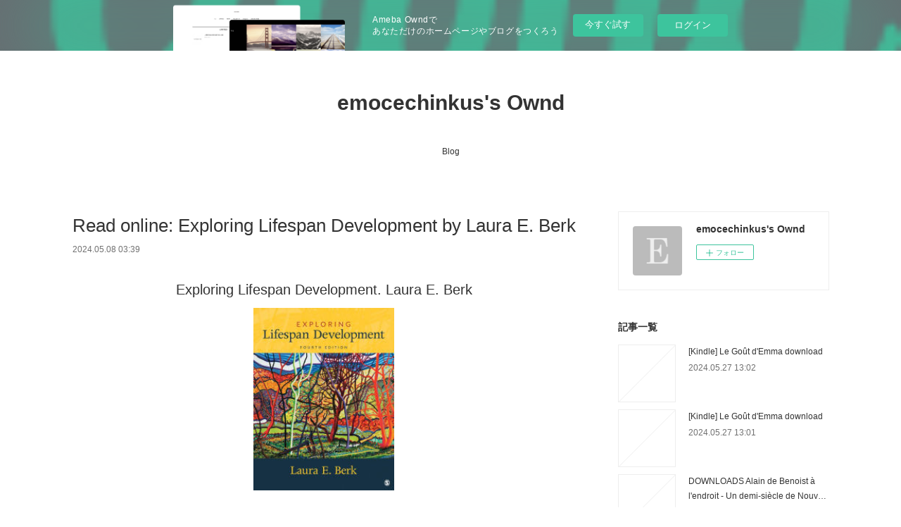

--- FILE ---
content_type: text/html; charset=utf-8
request_url: https://emocechinkus.amebaownd.com/posts/53522024/
body_size: 10979
content:
<!doctype html>

            <html lang="ja" data-reactroot=""><head><meta charSet="UTF-8"/><meta http-equiv="X-UA-Compatible" content="IE=edge"/><meta name="viewport" content="width=device-width,user-scalable=no,initial-scale=1.0,minimum-scale=1.0,maximum-scale=1.0"/><title data-react-helmet="true">Read online: Exploring Lifespan Development by Laura E. Berk | emocechinkus&#x27;s Ownd</title><link data-react-helmet="true" rel="canonical" href="https://emocechinkus.amebaownd.com/posts/53522024/"/><meta name="description" content="
    Exploring Lifespan Development. Laura E. Berk
    
    
    Exploring-Lifespan-Development.pdf
"/><meta property="fb:app_id" content="522776621188656"/><meta property="og:url" content="https://emocechinkus.amebaownd.com/posts/53522024"/><meta property="og:type" content="article"/><meta property="og:title" content="Read online: Exploring Lifespan Development by Laura E. Berk"/><meta property="og:description" content="
    Exploring Lifespan Development. Laura E. Berk
    
    
    Exploring-Lifespan-Development.pdf
"/><meta property="og:image" content="https://static.amebaowndme.com/madrid-static/gallery/073.jpg"/><meta property="og:site_name" content="emocechinkus&#x27;s Ownd"/><meta property="og:locale" content="ja_JP"/><meta name="twitter:card" content="summary"/><meta name="twitter:site" content="@amebaownd"/><meta name="twitter:title" content="Read online: Exploring Lifespan Development by Laura E. Berk | emocechinkus&#x27;s Ownd"/><meta name="twitter:description" content="
    Exploring Lifespan Development. Laura E. Berk
    
    
    Exploring-Lifespan-Development.pdf
"/><meta name="twitter:image" content="https://static.amebaowndme.com/madrid-static/gallery/073.jpg"/><meta name="twitter:app:id:iphone" content="911640835"/><meta name="twitter:app:url:iphone" content="amebaownd://public/sites/2366821/posts/53522024"/><meta name="twitter:app:id:googleplay" content="jp.co.cyberagent.madrid"/><meta name="twitter:app:url:googleplay" content="amebaownd://public/sites/2366821/posts/53522024"/><meta name="twitter:app:country" content="US"/><link rel="amphtml" href="https://amp.amebaownd.com/posts/53522024"/><link rel="alternate" type="application/rss+xml" title="emocechinkus&#x27;s Ownd" href="https://emocechinkus.amebaownd.com/rss.xml"/><link rel="alternate" type="application/atom+xml" title="emocechinkus&#x27;s Ownd" href="https://emocechinkus.amebaownd.com/atom.xml"/><link rel="sitemap" type="application/xml" title="Sitemap" href="/sitemap.xml"/><link href="https://static.amebaowndme.com/madrid-frontend/css/user.min-a66be375c.css" rel="stylesheet" type="text/css"/><link href="https://static.amebaowndme.com/madrid-frontend/css/vanilla/index.min-a66be375c.css" rel="stylesheet" type="text/css"/><link rel="icon" href="https://static.amebaowndme.com/madrid-frontend/images/app/common/favicon.ico"/><style id="site-colors" charSet="UTF-8">.u-nav-clr {
  color: #333333;
}
.u-nav-bdr-clr {
  border-color: #333333;
}
.u-nav-bg-clr {
  background-color: #ffffff;
}
.u-nav-bg-bdr-clr {
  border-color: #ffffff;
}
.u-site-clr {
  color: #333333;
}
.u-base-bg-clr {
  background-color: #ffffff;
}
.u-btn-clr {
  color: #999999;
}
.u-btn-clr:hover,
.u-btn-clr--active {
  color: rgba(153,153,153, 0.7);
}
.u-btn-clr--disabled,
.u-btn-clr:disabled {
  color: rgba(153,153,153, 0.5);
}
.u-btn-bdr-clr {
  border-color: #bbbbbb;
}
.u-btn-bdr-clr:hover,
.u-btn-bdr-clr--active {
  border-color: rgba(187,187,187, 0.7);
}
.u-btn-bdr-clr--disabled,
.u-btn-bdr-clr:disabled {
  border-color: rgba(187,187,187, 0.5);
}
.u-btn-bg-clr {
  background-color: #bbbbbb;
}
.u-btn-bg-clr:hover,
.u-btn-bg-clr--active {
  background-color: rgba(187,187,187, 0.7);
}
.u-btn-bg-clr--disabled,
.u-btn-bg-clr:disabled {
  background-color: rgba(187,187,187, 0.5);
}
.u-txt-clr {
  color: #333333;
}
.u-txt-clr--lv1 {
  color: rgba(51,51,51, 0.7);
}
.u-txt-clr--lv2 {
  color: rgba(51,51,51, 0.5);
}
.u-txt-clr--lv3 {
  color: rgba(51,51,51, 0.3);
}
.u-txt-bg-clr {
  background-color: #eaeaea;
}
.u-lnk-clr,
.u-clr-area a {
  color: #3bb1c2;
}
.u-lnk-clr:visited,
.u-clr-area a:visited {
  color: rgba(59,177,194, 0.7);
}
.u-lnk-clr:hover,
.u-clr-area a:hover {
  color: rgba(59,177,194, 0.5);
}
.u-ttl-blk-clr {
  color: #333333;
}
.u-ttl-blk-bdr-clr {
  border-color: #333333;
}
.u-ttl-blk-bdr-clr--lv1 {
  border-color: #d6d6d6;
}
.u-bdr-clr {
  border-color: #eeeeee;
}
.u-acnt-bdr-clr {
  border-color: #333333;
}
.u-acnt-bg-clr {
  background-color: #333333;
}
body {
  background-color: #ffffff;
}
blockquote {
  color: rgba(51,51,51, 0.7);
  border-left-color: #eeeeee;
};</style><style id="user-css" charSet="UTF-8">;</style><style media="screen and (max-width: 800px)" id="user-sp-css" charSet="UTF-8">;</style><script>
              (function(i,s,o,g,r,a,m){i['GoogleAnalyticsObject']=r;i[r]=i[r]||function(){
              (i[r].q=i[r].q||[]).push(arguments)},i[r].l=1*new Date();a=s.createElement(o),
              m=s.getElementsByTagName(o)[0];a.async=1;a.src=g;m.parentNode.insertBefore(a,m)
              })(window,document,'script','//www.google-analytics.com/analytics.js','ga');
            </script></head><body id="mdrd-a66be375c" class="u-txt-clr u-base-bg-clr theme-vanilla plan-basic  "><noscript><iframe src="//www.googletagmanager.com/ns.html?id=GTM-PXK9MM" height="0" width="0" style="display:none;visibility:hidden"></iframe></noscript><script>
            (function(w,d,s,l,i){w[l]=w[l]||[];w[l].push({'gtm.start':
            new Date().getTime(),event:'gtm.js'});var f=d.getElementsByTagName(s)[0],
            j=d.createElement(s),dl=l!='dataLayer'?'&l='+l:'';j.async=true;j.src=
            '//www.googletagmanager.com/gtm.js?id='+i+dl;f.parentNode.insertBefore(j,f);
            })(window,document, 'script', 'dataLayer', 'GTM-PXK9MM');
            </script><div id="content"><div class="page " data-reactroot=""><div class="page__outer"><div class="page__inner u-base-bg-clr"><aside style="opacity:1 !important;visibility:visible !important;text-indent:0 !important;transform:none !important;display:block !important;position:static !important;padding:0 !important;overflow:visible !important;margin:0 !important"><div class="owndbarHeader  " style="opacity:1 !important;visibility:visible !important;text-indent:0 !important;transform:none !important;display:block !important;position:static !important;padding:0 !important;overflow:visible !important;margin:0 !important"></div></aside><header class="page__header header u-nav-bg-clr u-nav-bdr-clr"><div class="header__inner"><div class="header__site-info site-info"><div class="site-info__logo"><div><img alt=""/></div></div><p class="site-info__name"><a href="/" class="u-site-clr u-font">emocechinkus&#x27;s Ownd</a></p><p class="site-info__description u-txt-clr u-txt-clr--lv"></p></div><nav role="navigation" class="header__nav global-nav js-nav-overflow-criterion is-invisible"><ul class="global-nav__list u-nav-bg-clr u-nav-bdr-clr "><li class="global-nav__item u-nav-bdr-clr js-nav-item " data-item-title="Blog" data-item-page-id="7816925" data-item-url-path="./"><a target="" class="u-nav-clr u-acnt-bdr-clr" href="/">Blog</a></li></ul></nav><div class="header__icon header-icon"><span class="header-icon__item u-nav-bdr-clr"></span><span class="header-icon__item u-nav-bdr-clr"></span></div></div></header><div class="page__container page-container"><div class="page-container-inner"><div class="page-container__main"><div class="page__main--outer"><div role="main" class="page__main page__main--blog-detail"><div class="section"><div class="blog-article-outer"><article class="blog-article"><div class="blog-article__inner"><div class="blog-article__header"><div class="blog-article__title blog-title"><h1 class="blog-title__text u-txt-clr">Read online: Exploring Lifespan Development by Laura E. Berk</h1></div><time class="blog-article__date u-txt-clr u-txt-clr--lv1" dateTime="2024-05-08T03:39:16Z">2024.05.08 03:39</time></div><div class="blog-article__content"><div class="blog-article__body blog-body"><div class="blog-body__item"><div class="blog-body__text u-txt-clr u-clr-area" data-block-type="text"><center>
    <h2>Exploring Lifespan Development. Laura E. Berk</h2>
    <p></p><center><img alt="Exploring Lifespan Development" width="200" src="https://prodimage.images-bn.com/pimages/9781071895221.jpg"></center><p></p>
    <br>
    <strong>Exploring-Lifespan-Development.pdf</strong><br>
        ISBN: 9781071895221 | 696 pages | 18 Mb</center>

<center>
    <a class="u-lnk-clr" target="_blank" href="http://filesbooks.info/download.php?group=book&amp;from=amebaownd.com&amp;id=642105&amp;lnk=858"><img src="https://i.imgur.com/WK8zqlB.jpg" alt="Download PDF"></a>
</center>




<p></p>


<ul>
    <li>Exploring Lifespan Development</li>
    <li>Laura E. Berk</li>
    <li>Page: 696</li>
    <li>Format:  pdf, ePub, fb2, mobi</li>
        <li>ISBN: 9781071895221</li>
            <li>Publisher: SAGE Publications</li>
    </ul>

<center><strong>Download <a class="u-lnk-clr" target="_blank" href="http://filesbooks.info/download.php?group=book&amp;from=amebaownd.com&amp;id=642105&amp;lnk=858" style="color: blue;">Exploring Lifespan Development</a></strong></center>


<p></p>

<h3>Download from google books online free Exploring Lifespan Development DJVU iBook</h3>

<h4>Overview</h4>
<p>Exploring Lifespan Development, Fourth Edition , the shorter, essentials version of Development Through the Lifespan , Seventh Edition, covers the same topics and contains the same number of chapters, but presents only the essential information, with an exceptionally strong emphasis on applications. Exploring Lifespan Development also includes all the great features Berk’s texts are known for — an engaging writing style, exceptional multicultural and cross-cultural focus, rich examples, the most up-to-date research, and practical applications that help students relate the subject to their personal and professional lives.</p>


<p>
    <b>More eBooks:</b><br>
        <a class="u-lnk-clr" href="https://choheqoknimi.pixnet.net/blog/post/149731324">{epub download} Forge Your Dragon World: A Wings of Fire Creative Guide by Tui T. Sutherland, Mike Holmes</a><br>
        <a class="u-lnk-clr" href="https://uthyvilogafu.pixnet.net/blog/post/149731348">[Kindle] College Fling  - Las Vegas U download</a><br>
    </p>
</div></div></div></div><div class="blog-article__footer"><div class="reblog-btn-outer"><div class="reblog-btn-body"><button class="reblog-btn"><span class="reblog-btn__inner"><span class="icon icon--reblog2"></span></span></button></div></div></div></div><div class="complementary-outer complementary-outer--slot2"><div class="complementary complementary--shareButton "><div class="block-type--shareButton"><div class="share share--circle share--circle-5"><button class="share__btn--facebook share__btn share__btn--circle"><span aria-hidden="true" class="icon--facebook icon"></span></button><button class="share__btn--twitter share__btn share__btn--circle"><span aria-hidden="true" class="icon--twitter icon"></span></button><button class="share__btn--hatenabookmark share__btn share__btn--circle"><span aria-hidden="true" class="icon--hatenabookmark icon"></span></button><button class="share__btn--pocket share__btn share__btn--circle"><span aria-hidden="true" class="icon--pocket icon"></span></button><button class="share__btn--googleplus share__btn share__btn--circle"><span aria-hidden="true" class="icon--googleplus icon"></span></button></div></div></div><div class="complementary complementary--siteFollow "><div class="block-type--siteFollow"><div class="site-follow u-bdr-clr"><div class="site-follow__img"><div><img alt=""/></div></div><div class="site-follow__body"><p class="site-follow__title u-txt-clr"><span class="site-follow__title-inner ">emocechinkus&#x27;s Ownd</span></p><div class="site-follow__btn-outer"><button class="site-follow__btn site-follow__btn--yet"><div class="site-follow__btn-text"><span aria-hidden="true" class="site-follow__icon icon icon--plus"></span>フォロー</div></button></div></div></div></div></div><div class="complementary complementary--relatedPosts "><div class="block-type--relatedPosts"></div></div><div class="complementary complementary--postPrevNext "><div class="block-type--postPrevNext"><div class="pager pager--type1"><ul class="pager__list"><li class="pager__item pager__item--prev "><a class="pager__item-inner u-bdr-clr" href="/posts/53580637"><time class="pager__date u-txt-clr" dateTime="2024-05-09T19:37:18Z">2024.05.09 19:37</time><div><span class="pager__description u-txt-clr">[PDF/Kindle] Gangsters of Capitalism: Smedley</span></div><span aria-hidden="true" class="pager__icon icon icon--disclosure-l4  u-txt-clr"></span></a></li><li class="pager__item pager__item--next "><a class="pager__item-inner u-bdr-clr" href="/posts/53522012"><time class="pager__date u-txt-clr" dateTime="2024-05-08T03:38:20Z">2024.05.08 03:38</time><div><span class="pager__description u-txt-clr">Online Read Ebook Birthday Girl by Penelope Douglas</span></div><span aria-hidden="true" class="pager__icon icon icon--disclosure-r4  u-txt-clr"></span></a></li></ul></div></div></div></div><div class="blog-article__comment"><div class="comment-list js-comment-list"><div><p class="comment-count u-txt-clr u-txt-clr--lv2"><span>0</span>コメント</p><ul><li class="comment-list__item comment-item js-comment-form"><div class="comment-item__body"><form class="comment-item__form u-bdr-clr "><div class="comment-item__form-head"><textarea type="text" id="post-comment" maxLength="1100" placeholder="コメントする..." class="comment-item__input"></textarea></div><div class="comment-item__form-foot"><p class="comment-item__count-outer"><span class="comment-item__count ">1000</span> / 1000</p><button type="submit" disabled="" class="comment-item__submit">投稿</button></div></form></div></li></ul></div></div></div><div class="pswp" tabindex="-1" role="dialog" aria-hidden="true"><div class="pswp__bg"></div><div class="pswp__scroll-wrap"><div class="pswp__container"><div class="pswp__item"></div><div class="pswp__item"></div><div class="pswp__item"></div></div><div class="pswp__ui pswp__ui--hidden"><div class="pswp__top-bar"><div class="pswp__counter"></div><button class="pswp__button pswp__button--close" title="Close (Esc)"></button><button class="pswp__button pswp__button--share" title="Share"></button><button class="pswp__button pswp__button--fs" title="Toggle fullscreen"></button><button class="pswp__button pswp__button--zoom" title="Zoom in/out"></button><div class="pswp__preloader"><div class="pswp__preloader__icn"><div class="pswp__preloader__cut"><div class="pswp__preloader__donut"></div></div></div></div></div><div class="pswp__share-modal pswp__share-modal--hidden pswp__single-tap"><div class="pswp__share-tooltip"></div></div><div class="pswp__button pswp__button--close pswp__close"><span class="pswp__close__item pswp__close"></span><span class="pswp__close__item pswp__close"></span></div><div class="pswp__bottom-bar"><button class="pswp__button pswp__button--arrow--left js-lightbox-arrow" title="Previous (arrow left)"></button><button class="pswp__button pswp__button--arrow--right js-lightbox-arrow" title="Next (arrow right)"></button></div><div class=""><div class="pswp__caption"><div class="pswp__caption"></div><div class="pswp__caption__link"><a class="js-link"></a></div></div></div></div></div></div></article></div></div></div></div></div><aside class="page-container__side page-container__side--east"><div class="complementary-outer complementary-outer--slot11"><div class="complementary complementary--siteFollow complementary--sidebar"><div class="block-type--siteFollow"><div class="site-follow u-bdr-clr"><div class="site-follow__img"><div><img alt=""/></div></div><div class="site-follow__body"><p class="site-follow__title u-txt-clr"><span class="site-follow__title-inner ">emocechinkus&#x27;s Ownd</span></p><div class="site-follow__btn-outer"><button class="site-follow__btn site-follow__btn--yet"><div class="site-follow__btn-text"><span aria-hidden="true" class="site-follow__icon icon icon--plus"></span>フォロー</div></button></div></div></div></div></div><div class="complementary complementary--post complementary--sidebar"><div class="block-type--post"><div class=""><div><h4 class="complementary__heading u-ttl-blk-clr u-font">記事一覧</h4></div><div class="blog-list blog-list--summary blog-list--sidebarm blog-list--recent"></div></div></div></div><div class="complementary complementary--postsCategory complementary--sidebar"><div class="block-type--postsCategory"></div></div><div class="complementary complementary--postsArchive complementary--sidebar"><div class="block-type--postsArchive"></div></div><div class="complementary complementary--keywordSearch complementary--sidebar"><div class="block-type--keywordSearch"><div class="block-type--keyword-search"><div class="keyword-search u-bdr-clr"><form action="" name="keywordSearchForm0" novalidate=""><label for="keyword-search-0" aria-hidden="true" class="keyword-search__icon icon icon--search3"></label><input type="search" id="keyword-search-0" placeholder="キーワードを入力" name="keyword" maxLength="100" class="keyword-search__input"/></form></div></div></div></div><div class="pswp" tabindex="-1" role="dialog" aria-hidden="true"><div class="pswp__bg"></div><div class="pswp__scroll-wrap"><div class="pswp__container"><div class="pswp__item"></div><div class="pswp__item"></div><div class="pswp__item"></div></div><div class="pswp__ui pswp__ui--hidden"><div class="pswp__top-bar"><div class="pswp__counter"></div><button class="pswp__button pswp__button--close" title="Close (Esc)"></button><button class="pswp__button pswp__button--share" title="Share"></button><button class="pswp__button pswp__button--fs" title="Toggle fullscreen"></button><button class="pswp__button pswp__button--zoom" title="Zoom in/out"></button><div class="pswp__preloader"><div class="pswp__preloader__icn"><div class="pswp__preloader__cut"><div class="pswp__preloader__donut"></div></div></div></div></div><div class="pswp__share-modal pswp__share-modal--hidden pswp__single-tap"><div class="pswp__share-tooltip"></div></div><div class="pswp__button pswp__button--close pswp__close"><span class="pswp__close__item pswp__close"></span><span class="pswp__close__item pswp__close"></span></div><div class="pswp__bottom-bar"><button class="pswp__button pswp__button--arrow--left js-lightbox-arrow" title="Previous (arrow left)"></button><button class="pswp__button pswp__button--arrow--right js-lightbox-arrow" title="Next (arrow right)"></button></div><div class=""><div class="pswp__caption"><div class="pswp__caption"></div><div class="pswp__caption__link"><a class="js-link"></a></div></div></div></div></div></div></div></aside></div></div><aside style="opacity:1 !important;visibility:visible !important;text-indent:0 !important;transform:none !important;display:block !important;position:static !important;padding:0 !important;overflow:visible !important;margin:0 !important"><div class="owndbar" style="opacity:1 !important;visibility:visible !important;text-indent:0 !important;transform:none !important;display:block !important;position:static !important;padding:0 !important;overflow:visible !important;margin:0 !important"></div></aside><footer role="contentinfo" class="page__footer footer" style="opacity:1 !important;visibility:visible !important;text-indent:0 !important;overflow:visible !important;position:static !important"><div class="footer__inner u-bdr-clr footer--pagetop" style="opacity:1 !important;visibility:visible !important;text-indent:0 !important;overflow:visible !important;display:block !important;transform:none !important"><p class="pagetop"><a href="#" class="pagetop__link u-bdr-clr">Page Top</a></p><div class="footer__item u-bdr-clr" style="opacity:1 !important;visibility:visible !important;text-indent:0 !important;overflow:visible !important;display:block !important;transform:none !important"><p class="footer__copyright u-font"><small class="u-txt-clr u-txt-clr--lv2 u-font" style="color:rgba(51,51,51, 0.5) !important">Copyright © <!-- -->2026<!-- --> <!-- -->emocechinkus&#x27;s Ownd<!-- -->.</small></p><div class="powered-by"><a href="https://www.amebaownd.com" class="powered-by__link"><span class="powered-by__text">Powered by</span><span class="powered-by__logo">AmebaOwnd</span><span class="powered-by__text">無料でホームページをつくろう</span></a></div></div></div></footer></div></div><div class="toast"></div></div></div><img src="//sy.ameblo.jp/sync/?org=sy.amebaownd.com" alt="" style="display:none" width="1" height="1"/><script charSet="UTF-8">window.mdrdEnv="prd";</script><script charSet="UTF-8">window.INITIAL_STATE={"authenticate":{"authCheckCompleted":false,"isAuthorized":false},"blogPostReblogs":{},"category":{},"currentSite":{"fetching":false,"status":null,"site":{}},"shopCategory":{},"categories":{},"notifications":{},"page":{},"paginationTitle":{},"postArchives":{},"postComments":{"53522024":{"data":[],"pagination":{"total":0,"offset":0,"limit":3,"cursors":{"after":"","before":""}},"fetching":false},"submitting":false,"postStatus":null},"postDetail":{"postDetail-blogPostId:53522024":{"fetching":false,"loaded":true,"meta":{"code":200},"data":{"id":"53522024","userId":"2594991","siteId":"2366821","status":"publish","title":"Read online: Exploring Lifespan Development by Laura E. Berk","contents":[{"type":"text","format":"html","value":"\u003Ccenter\u003E\n    \u003Ch2\u003EExploring Lifespan Development. Laura E. Berk\u003C\u002Fh2\u003E\n    \u003Cp\u003E\u003C\u002Fp\u003E\u003Ccenter\u003E\u003Cimg src=\"https:\u002F\u002Fprodimage.images-bn.com\u002Fpimages\u002F9781071895221.jpg\" width=\"200\" alt=\"Exploring Lifespan Development\"\u003E\u003C\u002Fcenter\u003E\u003Cp\u003E\u003C\u002Fp\u003E\n    \u003Cbr\u003E\n    \u003Cstrong\u003EExploring-Lifespan-Development.pdf\u003C\u002Fstrong\u003E\u003Cbr\u003E\n        ISBN: 9781071895221 | 696 pages | 18 Mb\u003C\u002Fcenter\u003E\n\n\u003Ccenter\u003E\n    \u003Ca href=\"http:\u002F\u002Ffilesbooks.info\u002Fdownload.php?group=book&amp;from=amebaownd.com&amp;id=642105&amp;lnk=858\" target=\"_blank\" class=\"u-lnk-clr\"\u003E\u003Cimg alt=\"Download PDF\" src=\"https:\u002F\u002Fi.imgur.com\u002FWK8zqlB.jpg\"\u003E\u003C\u002Fa\u003E\n\u003C\u002Fcenter\u003E\n\n\n\n\n\u003Cp\u003E\u003C\u002Fp\u003E\n\n\n\u003Cul\u003E\n    \u003Cli\u003EExploring Lifespan Development\u003C\u002Fli\u003E\n    \u003Cli\u003ELaura E. Berk\u003C\u002Fli\u003E\n    \u003Cli\u003EPage: 696\u003C\u002Fli\u003E\n    \u003Cli\u003EFormat:  pdf, ePub, fb2, mobi\u003C\u002Fli\u003E\n        \u003Cli\u003EISBN: 9781071895221\u003C\u002Fli\u003E\n            \u003Cli\u003EPublisher: SAGE Publications\u003C\u002Fli\u003E\n    \u003C\u002Ful\u003E\n\n\u003Ccenter\u003E\u003Cstrong\u003EDownload \u003Ca style=\"color: blue;\" href=\"http:\u002F\u002Ffilesbooks.info\u002Fdownload.php?group=book&amp;from=amebaownd.com&amp;id=642105&amp;lnk=858\" target=\"_blank\" class=\"u-lnk-clr\"\u003EExploring Lifespan Development\u003C\u002Fa\u003E\u003C\u002Fstrong\u003E\u003C\u002Fcenter\u003E\n\n\n\u003Cp\u003E\u003C\u002Fp\u003E\n\n\u003Ch3\u003EDownload from google books online free Exploring Lifespan Development DJVU iBook\u003C\u002Fh3\u003E\n\n\u003Ch4\u003EOverview\u003C\u002Fh4\u003E\n\u003Cp\u003EExploring Lifespan Development, Fourth Edition , the shorter, essentials version of Development Through the Lifespan , Seventh Edition, covers the same topics and contains the same number of chapters, but presents only the essential information, with an exceptionally strong emphasis on applications. Exploring Lifespan Development also includes all the great features Berk’s texts are known for — an engaging writing style, exceptional multicultural and cross-cultural focus, rich examples, the most up-to-date research, and practical applications that help students relate the subject to their personal and professional lives.\u003C\u002Fp\u003E\n\n\n\u003Cp\u003E\n    \u003Cb\u003EMore eBooks:\u003C\u002Fb\u003E\u003Cbr\u003E\n        \u003Ca href=\"https:\u002F\u002Fchoheqoknimi.pixnet.net\u002Fblog\u002Fpost\u002F149731324\" class=\"u-lnk-clr\"\u003E{epub download} Forge Your Dragon World: A Wings of Fire Creative Guide by Tui T. Sutherland, Mike Holmes\u003C\u002Fa\u003E\u003Cbr\u003E\n        \u003Ca href=\"https:\u002F\u002Futhyvilogafu.pixnet.net\u002Fblog\u002Fpost\u002F149731348\" class=\"u-lnk-clr\"\u003E[Kindle] College Fling  - Las Vegas U download\u003C\u002Fa\u003E\u003Cbr\u003E\n    \u003C\u002Fp\u003E\n"}],"urlPath":"","publishedUrl":"https:\u002F\u002Femocechinkus.amebaownd.com\u002Fposts\u002F53522024","ogpDescription":"","ogpImageUrl":"","contentFiltered":"","viewCount":0,"commentCount":0,"reblogCount":0,"prevBlogPost":{"id":"53580637","title":"[PDF\u002FKindle] Gangsters of Capitalism: Smedley","summary":"\n    Gangsters of Capitalism: Smedley Butler, the Marines, and the Making and Breaking of America's Empire. \n    \n    \n    Gangsters-of-Capitalism.pdf\n        ISBN: 9781250135582 | 432 pages | 11 Mb\n\n\n    \n\n\n\n\n\n\n\n\n\n    Gangsters of Capitalism: Smedley Butler, the Marines, and the Making and Breaking of America's Empire\n    \n    Page: 432\n    Format:  pdf, ePub, fb2, mobi\n        ISBN: 9781250135582\n            Publisher: St. Martin's Publishing Group\n    \n\nDownload Gangsters of Capitalism: Smedley Butler, the Marines, and the Making and Breaking of America's Empire\n\n\n\n\nScribd ebooks free download Gangsters of Capitalism: Smedley Butler, the Marines, and the Making and Breaking of America's Empire \n\n\nA groundbreaking journey tracing America’s forgotten path to global power—and how its legacies shape our world today—told through the extraordinary life of a complicated Marine.\n\n Smedley Butler was the most celebrated warfighter of his time. Bestselling books were written about him. Hollywood adored him. Wherever the flag went, “The Fighting Quaker” went—serving in nearly every major overseas conflict from the Spanish War of 1898 until the eve of World War II. From his first days as a 16-year-old recruit at the newly seized Guantánamo Bay, he blazed a path for empire: helping annex the Philippines and the land for the Panama Canal, leading troops in China (twice), and helping invade and occupy Nicaragua, Puerto Rico, Haiti, Mexico, and more. Yet in retirement, Butler turned into a warrior against war, imperialism, and big business, declaring: “I was a racketeer for capitalism.\"\n\n\n Award-winning author Jonathan Myerson Katz traveled across the world—from China to Guantánamo, the mountains of Haiti to the Panama Canal—and pored over the personal letters of Butler, his fellow Marines, and his Quaker family on Philadelphia's Main Line. Along the way, Katz shows how the consequences of the Marines' actions are still very much alive: talking politics with a Sandinista commander in Nicaragua, getting a martial arts lesson from a devotee of the Boxer Rebellion in China, and getting cast as a P.O.W. extra in a Filipino movie about their American War. Tracing a path from the first wave of U.S. overseas expansionism to the rise of fascism in the 1930s to the crises of democracy in our own time, Gangsters of Capitalism tells an urgent story about a formative era most Americans have never learned about, but that the rest of the world cannot forget.\n\n\n        Gangsters of Capitalism: Smedley Butler, the Marines, and the\n        Gangsters of Capitalism: Smedley Butler, the Marines, and the Making and Breaking of America's Empire A groundbreaking journey tracing America's forgotten \n        Gangsters of Capitalism: Smedley Butler  - Politics and Prose\n        Gangsters of Capitalism: Smedley Butler, the Marines, and the Making and Breaking of America's Empire (Hardcover). By Jonathan M. Katz \n        Gangsters of capitalism : Smedley  - Sachem Public Library\n        Gangsters of capitalism : Smedley Butler, the Marines, and the making and breaking of America's empire \u002F Jonathan M. Katz. Back to ListsBack to Lists.\n        Gangsters of Capitalism: Smedley Butler, the Marines, and the\n        Gangsters of Capitalism: Smedley Butler, the Marines, and the Making and Breaking of America's Empire. Jonathan M. Katz. A groundbreaking journey tracing \n        Gangsters of Capitalism: Smedley Butler, the  - IndieBound\n        Description · Praise For Gangsters of Capitalism: Smedley Butler, the Marines, and the Making and Breaking of America's Empire… · About the Author.\n    \n\n\n\n\n    Download more ebooks:\n        {pdf download} Twisted Games - Special Edition by Ana Huang\n        Read online: On the Origin of Time: Stephen Hawking's Final Theory by Thomas Hertog\n        [Pdf\u002FePub\u002FMobi] EL ARTE DE VIVIR MÁS LENTO\n\t\t\t\tEBOOK - JOSÉ MENDIOLA, ANA GONZÁLEZ descargar ebook gratis\n        Download PDF Return to You: 11 Spiritual Lessons for Unshakable Inner Peace by Shannon Kaiser\n        EL ESTRECHO SENDERO ENTRE DESEOS ePub gratis\n    \n","imageUrl":"","publishedAt":"2024-05-09T19:37:18Z"},"nextBlogPost":{"id":"53522012","title":"Online Read Ebook Birthday Girl by Penelope Douglas","summary":"Birthday Girl by Penelope Douglas\n\n\n\n\n\n\n                \n\n\n\n\n\n    Birthday Girl\n    Penelope Douglas\n    Page: 464\n    Format: pdf, ePub, mobi, fb2\n        ISBN: 9780593641965\n            Publisher: Penguin Publishing Group\n    \n\nDownload eBook\n\n\n\nBook downloads for iphone Birthday Girl 9780593641965\n\n\n Replying to @noelle_levinne here's birthday girl  - TikTok TikTok video from E. A. Kathryn (@storiesbykath): \"Replying to @noelle_levinne here's birthday girl #birthdaygirl #penelopedouglas \n BIRTHDAY GIRL @RabeecaKhan ♥️ #hussaintareen BIRTHDAY GIRL @RabeecaKhan ♥️ #hussaintareen #rabeecakhan #tiktok #rabesain #shorts. 153K views · 2 days ago more. Hussain Tareen \n Birthday Girl - Kindle edition by Douglas, Penelope. To the untrained eye, _Birthday Girl_ by Penelope Douglas is the story of Pike, an abusive 38 year old male, preying on Jordan, a vulnerable just turned \n Birthday Girl (film) Birthday Girl is a 2001 erotic comedy thriller film directed by Jez Butterworth. The plot focuses on English bank clerk John Buckingham, \n Birthday Girl - YouTube Provided to YouTube by Nice Life\u002FAtlantic Birthday Girl · Lizzo Special ℗ 2022 Nice Life Recording Company and Atlantic Recording \n Birthday Girl (Italian Edition) by [Penelope Douglas] Birthday Girl (Italian Edition) - Kindle edition by Douglas, Penelope. Download it once and read it on your Kindle device, PC, phones or tablets.\n Birthday Girl : Douglas, Penelope: Amazon.in: Books *Birthday Girl Is A Stand-Alone, Contemporary Romance Suitable For Ages 18]. Read more \n Birthday Girl by Niko Wolf, Paperback He loved her. He lost her. But he should never have written her off.'Birthday Girl is a real treat of a book,\n\n\n\n\n\n\n\n    More eBooks:\n    [Pdf\u002FePub] Dinosaurs in Trucks Because Hey, Why Not? by Sandra Boynton download ebook site,\n    \n\n","imageUrl":"","publishedAt":"2024-05-08T03:38:20Z"},"rebloggedPost":false,"blogCategories":[],"user":{"id":"2594991","nickname":"emocechinkus","description":"","official":false,"photoUrl":"https:\u002F\u002Fprofile-api.ameba.jp\u002Fv2\u002Fas\u002Fja0de8ed80ab3d20d818a47cf923b40452cc2212\u002FprofileImage?cat=300","followingCount":1,"createdAt":"2024-04-17T00:24:09Z","updatedAt":"2024-05-18T14:37:55Z"},"updateUser":{"id":"2594991","nickname":"emocechinkus","description":"","official":false,"photoUrl":"https:\u002F\u002Fprofile-api.ameba.jp\u002Fv2\u002Fas\u002Fja0de8ed80ab3d20d818a47cf923b40452cc2212\u002FprofileImage?cat=300","followingCount":1,"createdAt":"2024-04-17T00:24:09Z","updatedAt":"2024-05-18T14:37:55Z"},"comments":{"pagination":{"total":0,"offset":0,"limit":3,"cursors":{"after":"","before":""}},"data":[]},"publishedAt":"2024-05-08T03:39:16Z","createdAt":"2024-05-08T03:39:16Z","updatedAt":"2024-05-08T03:39:16Z","version":1}}},"postList":{},"shopList":{},"shopItemDetail":{},"pureAd":{},"keywordSearch":{},"proxyFrame":{"loaded":false},"relatedPostList":{},"route":{"route":{"path":"\u002Fposts\u002F:blog_post_id","component":function Connect(props, context) {
        _classCallCheck(this, Connect);

        var _this = _possibleConstructorReturn(this, _Component.call(this, props, context));

        _this.version = version;
        _this.store = props.store || context.store;

        (0, _invariant2["default"])(_this.store, 'Could not find "store" in either the context or ' + ('props of "' + connectDisplayName + '". ') + 'Either wrap the root component in a <Provider>, ' + ('or explicitly pass "store" as a prop to "' + connectDisplayName + '".'));

        var storeState = _this.store.getState();
        _this.state = { storeState: storeState };
        _this.clearCache();
        return _this;
      },"route":{"id":"0","type":"blog_post_detail","idForType":"0","title":"","urlPath":"\u002Fposts\u002F:blog_post_id","isHomePage":false}},"params":{"blog_post_id":"53522024"},"location":{"pathname":"\u002Fposts\u002F53522024","search":"","hash":"","action":"POP","key":"043ubf","query":{}}},"siteConfig":{"tagline":"","title":"emocechinkus's Ownd","copyright":"","iconUrl":"https:\u002F\u002Fstatic.amebaowndme.com\u002Fmadrid-static\u002Fplaceholder\u002Fsite-icons\u002Fe.png","logoUrl":"","coverImageUrl":"https:\u002F\u002Fstatic.amebaowndme.com\u002Fmadrid-static\u002Fgallery\u002F073.jpg","homePageId":"7816925","siteId":"2366821","siteCategoryIds":[1],"themeId":"16","theme":"vanilla","shopId":"","openedShop":false,"shop":{"law":{"userType":"","corporateName":"","firstName":"","lastName":"","zipCode":"","prefecture":"","address":"","telNo":"","aboutContact":"","aboutPrice":"","aboutPay":"","aboutService":"","aboutReturn":""},"privacyPolicy":{"operator":"","contact":"","collectAndUse":"","restrictionToThirdParties":"","supervision":"","disclosure":"","cookie":""}},"user":{"id":"2594991","nickname":"emocechinkus","photoUrl":"","createdAt":"2024-04-17T00:24:09Z","updatedAt":"2024-05-18T14:37:55Z"},"commentApproval":"accept","plan":{"id":"1","name":"Free","ownd_header":false,"powered_by":false,"pure_ads":false},"verifiedType":"general","navigations":[{"title":"Blog","urlPath":".\u002F","target":"_self","pageId":"7816925"}],"routings":[{"id":"0","type":"blog","idForType":"0","title":"","urlPath":"\u002Fposts\u002Fpage\u002F:page_num","isHomePage":false},{"id":"0","type":"blog_post_archive","idForType":"0","title":"","urlPath":"\u002Fposts\u002Farchives\u002F:yyyy\u002F:mm","isHomePage":false},{"id":"0","type":"blog_post_archive","idForType":"0","title":"","urlPath":"\u002Fposts\u002Farchives\u002F:yyyy\u002F:mm\u002Fpage\u002F:page_num","isHomePage":false},{"id":"0","type":"blog_post_category","idForType":"0","title":"","urlPath":"\u002Fposts\u002Fcategories\u002F:category_id","isHomePage":false},{"id":"0","type":"blog_post_category","idForType":"0","title":"","urlPath":"\u002Fposts\u002Fcategories\u002F:category_id\u002Fpage\u002F:page_num","isHomePage":false},{"id":"0","type":"author","idForType":"0","title":"","urlPath":"\u002Fauthors\u002F:user_id","isHomePage":false},{"id":"0","type":"author","idForType":"0","title":"","urlPath":"\u002Fauthors\u002F:user_id\u002Fpage\u002F:page_num","isHomePage":false},{"id":"0","type":"blog_post_category","idForType":"0","title":"","urlPath":"\u002Fposts\u002Fcategory\u002F:category_id","isHomePage":false},{"id":"0","type":"blog_post_category","idForType":"0","title":"","urlPath":"\u002Fposts\u002Fcategory\u002F:category_id\u002Fpage\u002F:page_num","isHomePage":false},{"id":"0","type":"blog_post_detail","idForType":"0","title":"","urlPath":"\u002Fposts\u002F:blog_post_id","isHomePage":false},{"id":"0","type":"keywordSearch","idForType":"0","title":"","urlPath":"\u002Fsearch\u002Fq\u002F:query","isHomePage":false},{"id":"0","type":"keywordSearch","idForType":"0","title":"","urlPath":"\u002Fsearch\u002Fq\u002F:query\u002Fpage\u002F:page_num","isHomePage":false},{"id":"7816925","type":"blog","idForType":"0","title":"Blog","urlPath":"\u002Fpages\u002F7816925\u002F","isHomePage":true},{"id":"7816925","type":"blog","idForType":"0","title":"Blog","urlPath":"\u002Fpages\u002F7816925\u002F:url_path","isHomePage":true},{"id":"7816925","type":"blog","idForType":"0","title":"Blog","urlPath":"\u002F","isHomePage":true}],"siteColors":{"navigationBackground":"#ffffff","navigationText":"#333333","siteTitleText":"#333333","background":"#ffffff","buttonBackground":"#bbbbbb","buttonText":"#999999","text":"#333333","link":"#3bb1c2","titleBlock":"#333333","border":"#eeeeee","accent":"#333333"},"wovnioAttribute":"","useAuthorBlock":false,"twitterHashtags":"","createdAt":"2024-04-17T00:24:38Z","seoTitle":"emocechinkus's Ownd","isPreview":false,"siteCategory":[{"id":"1","label":"個人のブログやポートフォリオ"}],"previewPost":null,"previewShopItem":null,"hasAmebaIdConnection":false,"serverTime":"2026-01-24T07:23:39Z","complementaries":{"1":{"contents":{"layout":{"rows":[{"columns":[{"blocks":[]}]}]}},"created_at":"2024-04-17T00:24:38Z","updated_at":"2024-04-17T00:25:18Z"},"2":{"contents":{"layout":{"rows":[{"columns":[{"blocks":[{"type":"shareButton","design":"circle","providers":["facebook","twitter","hatenabookmark","pocket","googleplus"]},{"type":"siteFollow","description":""},{"type":"relatedPosts","layoutType":"listl","showHeading":true,"heading":"関連記事","limit":3},{"type":"postPrevNext","showImage":true}]}]}]}},"created_at":"2024-04-17T00:24:38Z","updated_at":"2024-04-17T00:25:18Z"},"3":{"contents":{"layout":{"rows":[{"columns":[{"blocks":[]}]}]}},"created_at":"2024-04-17T00:25:18Z","updated_at":"2024-04-17T00:25:18Z"},"4":{"contents":{"layout":{"rows":[{"columns":[{"blocks":[]}]}]}},"created_at":"2024-04-17T00:25:18Z","updated_at":"2024-04-17T00:25:18Z"},"11":{"contents":{"layout":{"rows":[{"columns":[{"blocks":[{"type":"siteFollow","description":""},{"type":"post","mode":"summary","title":"記事一覧","buttonTitle":"","limit":5,"layoutType":"sidebarm","categoryIds":"","showTitle":true,"showButton":true,"sortType":"recent"},{"type":"postsCategory","heading":"カテゴリ","showHeading":true,"showCount":true,"design":"tagcloud"},{"type":"postsArchive","heading":"アーカイブ","showHeading":true,"design":"accordion"},{"type":"keywordSearch","heading":"","showHeading":false}]}]}]}},"created_at":"2024-04-17T00:25:18Z","updated_at":"2024-04-17T00:25:18Z"}},"siteColorsCss":".u-nav-clr {\n  color: #333333;\n}\n.u-nav-bdr-clr {\n  border-color: #333333;\n}\n.u-nav-bg-clr {\n  background-color: #ffffff;\n}\n.u-nav-bg-bdr-clr {\n  border-color: #ffffff;\n}\n.u-site-clr {\n  color: #333333;\n}\n.u-base-bg-clr {\n  background-color: #ffffff;\n}\n.u-btn-clr {\n  color: #999999;\n}\n.u-btn-clr:hover,\n.u-btn-clr--active {\n  color: rgba(153,153,153, 0.7);\n}\n.u-btn-clr--disabled,\n.u-btn-clr:disabled {\n  color: rgba(153,153,153, 0.5);\n}\n.u-btn-bdr-clr {\n  border-color: #bbbbbb;\n}\n.u-btn-bdr-clr:hover,\n.u-btn-bdr-clr--active {\n  border-color: rgba(187,187,187, 0.7);\n}\n.u-btn-bdr-clr--disabled,\n.u-btn-bdr-clr:disabled {\n  border-color: rgba(187,187,187, 0.5);\n}\n.u-btn-bg-clr {\n  background-color: #bbbbbb;\n}\n.u-btn-bg-clr:hover,\n.u-btn-bg-clr--active {\n  background-color: rgba(187,187,187, 0.7);\n}\n.u-btn-bg-clr--disabled,\n.u-btn-bg-clr:disabled {\n  background-color: rgba(187,187,187, 0.5);\n}\n.u-txt-clr {\n  color: #333333;\n}\n.u-txt-clr--lv1 {\n  color: rgba(51,51,51, 0.7);\n}\n.u-txt-clr--lv2 {\n  color: rgba(51,51,51, 0.5);\n}\n.u-txt-clr--lv3 {\n  color: rgba(51,51,51, 0.3);\n}\n.u-txt-bg-clr {\n  background-color: #eaeaea;\n}\n.u-lnk-clr,\n.u-clr-area a {\n  color: #3bb1c2;\n}\n.u-lnk-clr:visited,\n.u-clr-area a:visited {\n  color: rgba(59,177,194, 0.7);\n}\n.u-lnk-clr:hover,\n.u-clr-area a:hover {\n  color: rgba(59,177,194, 0.5);\n}\n.u-ttl-blk-clr {\n  color: #333333;\n}\n.u-ttl-blk-bdr-clr {\n  border-color: #333333;\n}\n.u-ttl-blk-bdr-clr--lv1 {\n  border-color: #d6d6d6;\n}\n.u-bdr-clr {\n  border-color: #eeeeee;\n}\n.u-acnt-bdr-clr {\n  border-color: #333333;\n}\n.u-acnt-bg-clr {\n  background-color: #333333;\n}\nbody {\n  background-color: #ffffff;\n}\nblockquote {\n  color: rgba(51,51,51, 0.7);\n  border-left-color: #eeeeee;\n}","siteFont":{"id":"3","name":"Helvetica"},"siteCss":"","siteSpCss":"","meta":{"Title":"Read online: Exploring Lifespan Development by Laura E. Berk | emocechinkus's Ownd","Description":"\n    Exploring Lifespan Development. Laura E. Berk\n    \n    \n    Exploring-Lifespan-Development.pdf\n","Keywords":"","Noindex":false,"Nofollow":false,"CanonicalUrl":"https:\u002F\u002Femocechinkus.amebaownd.com\u002Fposts\u002F53522024","AmpHtml":"https:\u002F\u002Famp.amebaownd.com\u002Fposts\u002F53522024","DisabledFragment":false,"OgMeta":{"Type":"article","Title":"Read online: Exploring Lifespan Development by Laura E. Berk","Description":"\n    Exploring Lifespan Development. Laura E. Berk\n    \n    \n    Exploring-Lifespan-Development.pdf\n","Image":"https:\u002F\u002Fstatic.amebaowndme.com\u002Fmadrid-static\u002Fgallery\u002F073.jpg","SiteName":"emocechinkus's Ownd","Locale":"ja_JP"},"DeepLinkMeta":{"Ios":{"Url":"amebaownd:\u002F\u002Fpublic\u002Fsites\u002F2366821\u002Fposts\u002F53522024","AppStoreId":"911640835","AppName":"Ameba Ownd"},"Android":{"Url":"amebaownd:\u002F\u002Fpublic\u002Fsites\u002F2366821\u002Fposts\u002F53522024","AppName":"Ameba Ownd","Package":"jp.co.cyberagent.madrid"},"WebUrl":"https:\u002F\u002Femocechinkus.amebaownd.com\u002Fposts\u002F53522024"},"TwitterCard":{"Type":"summary","Site":"@amebaownd","Creator":"","Title":"Read online: Exploring Lifespan Development by Laura E. Berk | emocechinkus's Ownd","Description":"\n    Exploring Lifespan Development. Laura E. Berk\n    \n    \n    Exploring-Lifespan-Development.pdf\n","Image":"https:\u002F\u002Fstatic.amebaowndme.com\u002Fmadrid-static\u002Fgallery\u002F073.jpg"},"TwitterAppCard":{"CountryCode":"US","IPhoneAppId":"911640835","AndroidAppPackageName":"jp.co.cyberagent.madrid","CustomUrl":"amebaownd:\u002F\u002Fpublic\u002Fsites\u002F2366821\u002Fposts\u002F53522024"},"SiteName":"emocechinkus's Ownd","ImageUrl":"","FacebookAppId":"522776621188656","InstantArticleId":"","FaviconUrl":"","AppleTouchIconUrl":"","RssItems":[{"title":"emocechinkus's Ownd","url":"https:\u002F\u002Femocechinkus.amebaownd.com\u002Frss.xml"}],"AtomItems":[{"title":"emocechinkus's Ownd","url":"https:\u002F\u002Femocechinkus.amebaownd.com\u002Fatom.xml"}]},"googleConfig":{"TrackingCode":"","SiteVerificationCode":""},"lanceTrackingUrl":"\u002F\u002Fsy.ameblo.jp\u002Fsync\u002F?org=sy.amebaownd.com","FRM_ID_SIGNUP":"c.ownd-sites_r.ownd-sites_2366821","landingPageParams":{"domain":"emocechinkus.amebaownd.com","protocol":"https","urlPath":"\u002Fposts\u002F53522024"}},"siteFollow":{},"siteServiceTokens":{},"snsFeed":{},"toastMessages":{"messages":[]},"user":{"loaded":false,"me":{}},"userSites":{"fetching":null,"sites":[]},"userSiteCategories":{}};</script><script src="https://static.amebaowndme.com/madrid-metro/js/vanilla-c961039a0e890b88fbda.js" charSet="UTF-8"></script><style charSet="UTF-8">      .u-font {
        font-family: Helvetica, Arial, sans-serif;
      }    </style></body></html>